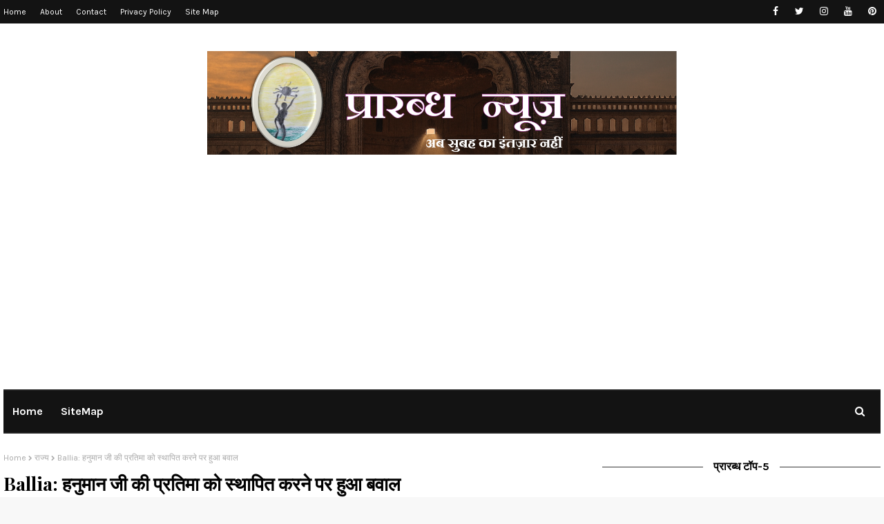

--- FILE ---
content_type: text/html; charset=utf-8
request_url: https://www.google.com/recaptcha/api2/aframe
body_size: 266
content:
<!DOCTYPE HTML><html><head><meta http-equiv="content-type" content="text/html; charset=UTF-8"></head><body><script nonce="92K5UjEoEW7_37er5l87Ow">/** Anti-fraud and anti-abuse applications only. See google.com/recaptcha */ try{var clients={'sodar':'https://pagead2.googlesyndication.com/pagead/sodar?'};window.addEventListener("message",function(a){try{if(a.source===window.parent){var b=JSON.parse(a.data);var c=clients[b['id']];if(c){var d=document.createElement('img');d.src=c+b['params']+'&rc='+(localStorage.getItem("rc::a")?sessionStorage.getItem("rc::b"):"");window.document.body.appendChild(d);sessionStorage.setItem("rc::e",parseInt(sessionStorage.getItem("rc::e")||0)+1);localStorage.setItem("rc::h",'1769119332136');}}}catch(b){}});window.parent.postMessage("_grecaptcha_ready", "*");}catch(b){}</script></body></html>

--- FILE ---
content_type: text/javascript; charset=UTF-8
request_url: https://www.prarabdhnews.com/feeds/posts/default/-/%E0%A4%89%E0%A4%A4%E0%A5%8D%E0%A4%A4%E0%A4%B0%20%E0%A4%AA%E0%A5%8D%E0%A4%B0%E0%A4%A6%E0%A5%87%E0%A4%B6?alt=json-in-script&max-results=3&callback=jQuery1124030386071987816665_1769119329306&_=1769119329307
body_size: 8036
content:
// API callback
jQuery1124030386071987816665_1769119329306({"version":"1.0","encoding":"UTF-8","feed":{"xmlns":"http://www.w3.org/2005/Atom","xmlns$openSearch":"http://a9.com/-/spec/opensearchrss/1.0/","xmlns$blogger":"http://schemas.google.com/blogger/2008","xmlns$georss":"http://www.georss.org/georss","xmlns$gd":"http://schemas.google.com/g/2005","xmlns$thr":"http://purl.org/syndication/thread/1.0","id":{"$t":"tag:blogger.com,1999:blog-4085494572838760174"},"updated":{"$t":"2026-01-23T01:16:52.073+05:30"},"category":[{"term":"उत्तर प्रदेश"},{"term":"धर्म एवं अध्यात्म"},{"term":"राज्य"},{"term":"ब्रेकिंग न्यूज़"},{"term":"राष्ट्रीय"},{"term":"राजनीति"},{"term":"शहर की गतिविधियां"},{"term":"मुख्य समाचार"},{"term":"कोरोना"},{"term":"Uttar Pradesh"},{"term":"दिल्ली"},{"term":"अंतरराष्ट्रीय"},{"term":"हेल्थ"},{"term":"Health \u0026 Life Style"},{"term":"उत्तराखंड"},{"term":"विधानसभा चुनाव"},{"term":"बिहार"},{"term":"टैक्स-बैंकिंग-कारोबार"},{"term":"कथा एवं साहित्य"},{"term":"प्रारब्ध रिसर्च डेस्क"},{"term":"करियर एवं जॉब"},{"term":"स्वास्थ्य"},{"term":"कोर्ट की खबरें"},{"term":"शोक-संवेदना"},{"term":"खेल जगत"},{"term":"पर्यटन"},{"term":"Crime"},{"term":"फिल्मी हलचल"},{"term":"education"},{"term":"अपराध"},{"term":"राजस्थान"},{"term":"Infrastructure"},{"term":"कोरोना अपडेट"},{"term":"मौसम"},{"term":"IPL"},{"term":"मध्य प्रदेश"},{"term":"व्यंजन"},{"term":"झारखंड"},{"term":"Sports"},{"term":"Technology"},{"term":"कुटीर उद्योग"},{"term":"ब्रेकिंग न्यूज़"},{"term":"Airport"},{"term":"आग"},{"term":"Indian Railway"},{"term":"राशिफल"},{"term":"शिक्षा"},{"term":"आटोमोबाइल सेक्टर"},{"term":"शहर की गतिविधिया"},{"term":"cyber safety"},{"term":"Cyber Crime"},{"term":"Kannoj"},{"term":"Madhya Pradesh"},{"term":"internet"},{"term":"Indore"},{"term":"West Bengal"}],"title":{"type":"text","$t":"Prarabdh News"},"subtitle":{"type":"html","$t":"Breaking News,Research,Latest Research,Covid-19, Latest News,Important News, Khas Khabar,Sports, Dharm,History ,Important Days ,Prerak Katha, Poetry, Festivals ,tech news, health, home-made remedies, benifits of fruits, fitness,new government vacancies, competitive news, current affairs ,delhi news, India news , khabar, study material for competitive exams,lifestyle, love life\n"},"link":[{"rel":"http://schemas.google.com/g/2005#feed","type":"application/atom+xml","href":"https:\/\/www.prarabdhnews.com\/feeds\/posts\/default"},{"rel":"self","type":"application/atom+xml","href":"https:\/\/www.blogger.com\/feeds\/4085494572838760174\/posts\/default\/-\/%E0%A4%89%E0%A4%A4%E0%A5%8D%E0%A4%A4%E0%A4%B0+%E0%A4%AA%E0%A5%8D%E0%A4%B0%E0%A4%A6%E0%A5%87%E0%A4%B6?alt=json-in-script\u0026max-results=3"},{"rel":"alternate","type":"text/html","href":"https:\/\/www.prarabdhnews.com\/search\/label\/%E0%A4%89%E0%A4%A4%E0%A5%8D%E0%A4%A4%E0%A4%B0%20%E0%A4%AA%E0%A5%8D%E0%A4%B0%E0%A4%A6%E0%A5%87%E0%A4%B6"},{"rel":"hub","href":"http://pubsubhubbub.appspot.com/"},{"rel":"next","type":"application/atom+xml","href":"https:\/\/www.blogger.com\/feeds\/4085494572838760174\/posts\/default\/-\/%E0%A4%89%E0%A4%A4%E0%A5%8D%E0%A4%A4%E0%A4%B0+%E0%A4%AA%E0%A5%8D%E0%A4%B0%E0%A4%A6%E0%A5%87%E0%A4%B6\/-\/%E0%A4%89%E0%A4%A4%E0%A5%8D%E0%A4%A4%E0%A4%B0+%E0%A4%AA%E0%A5%8D%E0%A4%B0%E0%A4%A6%E0%A5%87%E0%A4%B6?alt=json-in-script\u0026start-index=4\u0026max-results=3"}],"author":[{"name":{"$t":"Prarabdh News"},"uri":{"$t":"http:\/\/www.blogger.com\/profile\/03304639867964099283"},"email":{"$t":"noreply@blogger.com"},"gd$image":{"rel":"http://schemas.google.com/g/2005#thumbnail","width":"27","height":"32","src":"\/\/blogger.googleusercontent.com\/img\/b\/R29vZ2xl\/AVvXsEjN59ka6aLIRo7I_KsIdnPGlkeDc43Xogj95E1eqj0NCiiqk6RoaU_Frs0OzfcYnF42LMAmn286oF8cZfJTPyHiTWR1VfHbqk6EKyQ6O0-49eD6bsWn3IteIFIHIsfvPEo\/s113\/PRESENTATION+8+-+Copy.jpg"}}],"generator":{"version":"7.00","uri":"http://www.blogger.com","$t":"Blogger"},"openSearch$totalResults":{"$t":"1661"},"openSearch$startIndex":{"$t":"1"},"openSearch$itemsPerPage":{"$t":"3"},"entry":[{"id":{"$t":"tag:blogger.com,1999:blog-4085494572838760174.post-5731158071719500983"},"published":{"$t":"2026-01-18T18:52:00.003+05:30"},"updated":{"$t":"2026-01-18T18:53:01.073+05:30"},"category":[{"scheme":"http://www.blogger.com/atom/ns#","term":"उत्तर प्रदेश"},{"scheme":"http://www.blogger.com/atom/ns#","term":"राजनीति"}],"title":{"type":"text","$t":"Varanasi मणिकर्णिका घाट विवाद; भ्रामक सूचना फैलाने पर संजय सिंह व पप्पू यादव समेत 8 पर FIR, जानें पूरा मामला"},"content":{"type":"html","$t":"\u003Cp\u003E\u003Ci\u003E\u003Cspan style=\"font-family: Sree Krushnadevaraya; font-size: x-large;\"\u003Eवाराणसी के मणिकर्णिका घाट पुनर्विकास मामले में भ्रामक AI तस्वीरें साझा करने के आरोप में AAP सांसद संजय सिंह और पप्पू यादव समेत 8 लोगों पर FIR दर्ज की गई है। पुलिस ने दी सख्त चेतावनी।\u003C\/span\u003E\u003C\/i\u003E\u003C\/p\u003E\u003Cp\u003E\u003Cspan style=\"font-size: x-large;\"\u003E\u003Ci\u003E\u003C\/i\u003E\u003C\/span\u003E\u003C\/p\u003E\u003Cdiv class=\"separator\" style=\"clear: both; text-align: center;\"\u003E\u003Ci\u003E\u003Ca href=\"https:\/\/blogger.googleusercontent.com\/img\/b\/R29vZ2xl\/AVvXsEg9VtoRD51mHzTCCZoog-16nltZrahGaMrzDIeHRcPKLxUEQdn14-T9VmfjKBdSchf7WQW1pr4FBFI_zoej7Z2SM8YcFGK_T-tYAKvTuDewuQdSe2Nag61jVbIVjw4wyfrUq3z_JULRe1iVC8JCamJ7hOhzvQ7Dgm4ftbY8xJAL3FXlDzqIstoA0zgfUb0\/s477\/1001524242.jpg\" style=\"margin-left: 1em; margin-right: 1em;\"\u003E\u003Cspan style=\"font-size: x-large;\"\u003E\u003Cimg border=\"0\" data-original-height=\"308\" data-original-width=\"477\" height=\"207\" src=\"https:\/\/blogger.googleusercontent.com\/img\/b\/R29vZ2xl\/AVvXsEg9VtoRD51mHzTCCZoog-16nltZrahGaMrzDIeHRcPKLxUEQdn14-T9VmfjKBdSchf7WQW1pr4FBFI_zoej7Z2SM8YcFGK_T-tYAKvTuDewuQdSe2Nag61jVbIVjw4wyfrUq3z_JULRe1iVC8JCamJ7hOhzvQ7Dgm4ftbY8xJAL3FXlDzqIstoA0zgfUb0\/s320\/1001524242.jpg\" width=\"320\" \/\u003E\u003C\/span\u003E\u003C\/a\u003E\u003C\/i\u003E\u003C\/div\u003E\u003Cp\u003E\u003C\/p\u003E\u003Cp style=\"text-align: center;\"\u003E\u003Cspan style=\"font-family: Sree Krushnadevaraya; font-size: x-large;\"\u003E\u003Cb\u003Eप्रारब्ध न्यूज ब्यूरो, वाराणसी\u003C\/b\u003E\u003C\/span\u003E\u003C\/p\u003E\u003Cul\u003E\n\u003C\/ul\u003E\u003Cp\u003E\u003Cspan style=\"font-family: Sree Krushnadevaraya; font-size: x-large;\"\u003Eवाराणसी के ऐतिहासिक मणिकर्णिका घाट के पुनर्विकास (Redevelopment) को लेकर चल रहे विवाद ने अब कानूनी मोड़ ले लिया है। आम आदमी पार्टी के सांसद संजय सिंह और बिहार के सांसद पप्पू यादव सहित कई लोगों पर पुलिस ने शिकंजा कसा है।\u003C\/span\u003E\u003C\/p\u003E\u003Cp\u003E\u003Cspan style=\"font-family: \u0026quot;Sree Krushnadevaraya\u0026quot;; font-size: x-large;\"\u003Eधर्म की नगरी काशी के सबसे पवित्र श्मशान घाट, मणिकर्णिका घाट के सौंदर्यीकरण और पुनर्विकास कार्य को लेकर सोशल मीडिया पर शुरू हुआ संग्राम अब थानों तक पहुँच गया है। वाराणसी पुलिस ने आम आदमी पार्टी (AAP) के राज्यसभा सदस्य (सांसद) संजय सिंह, बिहार के सांसद पप्पू यादव और कांग्रेस नेता जसविंदर कौर सहित कुल 8 लोगों के खिलाफ मुकदमा दर्ज किया है।\u003C\/span\u003E\u003C\/p\u003E\u003Cp\u003E\u003Cspan style=\"font-family: Sree Krushnadevaraya; font-size: x-large;\"\u003Eवाराणसी के मणिकर्णिका घाट पर इन दिनों पुनर्विकास और सौंदर्यीकरण का कार्य चल रहा है। आरोप है कि पिछले कुछ दिनों से सोशल मीडिया (विशेषकर 'X') पर इस कार्य से जुड़ी कुछ ऐसी तस्वीरें और वीडियो साझा किए गए जो वास्तविकता से परे थे। पुलिस के अनुसार, ये तस्वीरें AI (आर्टिफिशियल इंटेलिजेंस) द्वारा निर्मित थीं और इनका उद्देश्य जनता के बीच भ्रम फैलाना और धार्मिक भावनाओं को ठेस पहुँचाना था।\u003C\/span\u003E\u003C\/p\u003E\u003Cp\u003E\u003Cspan style=\"font-family: Sree Krushnadevaraya; font-size: x-large;\"\u003Eइससे संबंधित FIR वाराणसी के चौक थाने में दर्ज की गई है। पुलिस उपायुक्त (DCP) गौरव बंसल के अनुसार, भारतीय न्याय संहिता (BNS) की सुसंगत धाराओं के तहत यह कार्रवाई की गई है। इन नेताओं पर आरोप है कि इन्होंने तथ्यों को तोड़-मरोड़ कर पेश किया। धार्मिक भावनाओं को भड़काने का प्रयास किया। समाज में विद्वेष और अशांति फैलाने की कोशिश की।\u003C\/span\u003E\u003C\/p\u003E\u003Cp\u003E\u003Cb\u003E\u003Cspan style=\"font-family: Sree Krushnadevaraya; font-size: x-large;\"\u003Eवाराणसी पुलिस की सख्त चेतावनी\u003C\/span\u003E\u003C\/b\u003E\u003C\/p\u003E\u003Cp\u003E\u003Cspan style=\"font-family: Sree Krushnadevaraya; font-size: x-large;\"\u003Eपुलिस प्रशासन ने स्पष्ट कर दिया है कि सोशल मीडिया पर किसी भी तरह की भ्रामक या 'फेक न्यूज' बर्दाश्त नहीं की जाएगी। पुलिस ने चेतावनी दी है कि जो लोग इस तरह के कंटेंट को शेयर या रीट्वीट करेंगे, उन पर भी कार्रवाई हो सकती है। जांच के लिए मामले को साइबर सेल को सौंप दिया गया है।\u003C\/span\u003E\u003C\/p\u003E\u003Cp\u003E\u003Cb\u003E\u003Cspan style=\"font-family: Sree Krushnadevaraya; font-size: x-large;\"\u003Eनेताओं की प्रतिक्रिया\u003C\/span\u003E\u003C\/b\u003E\u003C\/p\u003E\u003Cp\u003E\u003Cspan style=\"font-family: Sree Krushnadevaraya; font-size: x-large;\"\u003EFIR दर्ज होने के बाद सांसद संजय सिंह ने पलटवार करते हुए कहा कि वे मुकदमों से डरने वाले नहीं हैं। उन्होंने आरोप लगाया कि विकास के नाम पर मणिकर्णिका घाट की प्राचीन विरासत और मंदिरों के साथ छेड़छाड़ की जा रही है, जिसे वे उठाते रहेंगे। वहीं, प्रशासन का कहना है कि किसी भी प्राचीन मंदिर को नुकसान नहीं पहुँचाया गया है और केवल सुविधाओं का विस्तार किया जा रहा है।\u003C\/span\u003E\u003C\/p\u003E\u003Cp\u003E\u003Cspan style=\"font-family: Sree Krushnadevaraya; font-size: x-large;\"\u003E#मणिकर्णिका घाट, #वाराणसी पुलिस, #संजय सिंह, #पप्पू यादव, #भ्रामक खबर, #FIR, #AI जनरेटेड तस्वीरें, #काशी पुनर्विकास।\u003C\/span\u003E\u003C\/p\u003E"},"link":[{"rel":"replies","type":"application/atom+xml","href":"https:\/\/www.prarabdhnews.com\/feeds\/5731158071719500983\/comments\/default","title":"Post Comments"},{"rel":"replies","type":"text/html","href":"https:\/\/www.prarabdhnews.com\/2026\/01\/varanasi-manikarnika-ghat-controversy-fir-sanjay-singh-pappu-yadav.html#comment-form","title":"0 Comments"},{"rel":"edit","type":"application/atom+xml","href":"https:\/\/www.blogger.com\/feeds\/4085494572838760174\/posts\/default\/5731158071719500983"},{"rel":"self","type":"application/atom+xml","href":"https:\/\/www.blogger.com\/feeds\/4085494572838760174\/posts\/default\/5731158071719500983"},{"rel":"alternate","type":"text/html","href":"https:\/\/www.prarabdhnews.com\/2026\/01\/varanasi-manikarnika-ghat-controversy-fir-sanjay-singh-pappu-yadav.html","title":"Varanasi मणिकर्णिका घाट विवाद; भ्रामक सूचना फैलाने पर संजय सिंह व पप्पू यादव समेत 8 पर FIR, जानें पूरा मामला"}],"author":[{"name":{"$t":"Prarabdh News"},"uri":{"$t":"http:\/\/www.blogger.com\/profile\/03304639867964099283"},"email":{"$t":"noreply@blogger.com"},"gd$image":{"rel":"http://schemas.google.com/g/2005#thumbnail","width":"27","height":"32","src":"\/\/blogger.googleusercontent.com\/img\/b\/R29vZ2xl\/AVvXsEjN59ka6aLIRo7I_KsIdnPGlkeDc43Xogj95E1eqj0NCiiqk6RoaU_Frs0OzfcYnF42LMAmn286oF8cZfJTPyHiTWR1VfHbqk6EKyQ6O0-49eD6bsWn3IteIFIHIsfvPEo\/s113\/PRESENTATION+8+-+Copy.jpg"}}],"media$thumbnail":{"xmlns$media":"http://search.yahoo.com/mrss/","url":"https:\/\/blogger.googleusercontent.com\/img\/b\/R29vZ2xl\/AVvXsEg9VtoRD51mHzTCCZoog-16nltZrahGaMrzDIeHRcPKLxUEQdn14-T9VmfjKBdSchf7WQW1pr4FBFI_zoej7Z2SM8YcFGK_T-tYAKvTuDewuQdSe2Nag61jVbIVjw4wyfrUq3z_JULRe1iVC8JCamJ7hOhzvQ7Dgm4ftbY8xJAL3FXlDzqIstoA0zgfUb0\/s72-c\/1001524242.jpg","height":"72","width":"72"},"thr$total":{"$t":"0"},"georss$featurename":{"$t":"Varanasi, Uttar Pradesh, India"},"georss$point":{"$t":"25.3176452 82.9739144"},"georss$box":{"$t":"-5.2281761191075411 47.8176644 55.863466519107547 118.1301644"}},{"id":{"$t":"tag:blogger.com,1999:blog-4085494572838760174.post-8039623029283915968"},"published":{"$t":"2025-11-08T23:33:51.503+05:30"},"updated":{"$t":"2025-11-08T23:50:32.311+05:30"},"category":[{"scheme":"http://www.blogger.com/atom/ns#","term":"Infrastructure"},{"scheme":"http://www.blogger.com/atom/ns#","term":"Technology"},{"scheme":"http://www.blogger.com/atom/ns#","term":"उत्तर प्रदेश"},{"scheme":"http://www.blogger.com/atom/ns#","term":"राजनीति"}],"title":{"type":"text","$t":"National urban conclave : उत्तर प्रदेश के शहरी सुधारों व नवाचारों की सराहना"},"content":{"type":"html","$t":"\u003Cdiv\u003E\u003Cspan style=\"font-family: verdana; font-size: x-large;\"\u003E- नेशनल अर्बन कॉन्क्लेव में विभिन्न राज्यों के शहरी विकास के लिए सामूहिक रोडमैप तैयार करने पर मंथन\u003C\/span\u003E\u003C\/div\u003E\u003Cdiv\u003E\u003Cspan style=\"font-family: verdana; font-size: x-large;\"\u003E\u003Cbr \/\u003E\u003C\/span\u003E\u003C\/div\u003E\u003Cdiv\u003E\u003Cspan style=\"font-family: verdana; font-size: x-large;\"\u003E- केंद्रीय मंत्री मनोहर लाल खट्टर, यूपी के नगर विकास मंत्री एके शर्मा व अन्य राज्यों के मंत्री हुए शामिल\u003C\/span\u003E\u003C\/div\u003E\u003Cdiv\u003E\u003Cdiv class=\"separator\" style=\"clear: both; text-align: center;\"\u003E\n  \u003Cspan style=\"font-family: verdana; font-size: x-large;\"\u003E\u003Ca href=\"https:\/\/blogger.googleusercontent.com\/img\/a\/AVvXsEhE9EW-PK1b_mJ8yjLf_RrPQWotjacwo0UqLzEvepG7r-g5oQo0PZTxK4B6NDNh8Xa-GfBmpm6zTYVHwHR6G1jVYAufhpQKTcGhXARvBmM0IO_L_wnqU-uN2SbkaHZlMxjN_bBQjnGlNqZjZCgZ9ImFGq-IPsfJFZHnqNaf7BVXYqoC0eT_6CN7gWDYB3w\" style=\"margin-left: 1em; margin-right: 1em;\"\u003E\n    \u003Cimg border=\"0\" src=\"https:\/\/blogger.googleusercontent.com\/img\/a\/AVvXsEhE9EW-PK1b_mJ8yjLf_RrPQWotjacwo0UqLzEvepG7r-g5oQo0PZTxK4B6NDNh8Xa-GfBmpm6zTYVHwHR6G1jVYAufhpQKTcGhXARvBmM0IO_L_wnqU-uN2SbkaHZlMxjN_bBQjnGlNqZjZCgZ9ImFGq-IPsfJFZHnqNaf7BVXYqoC0eT_6CN7gWDYB3w\" width=\"400\" \/\u003E\n  \u003C\/a\u003E\n\u003C\/span\u003E\u003C\/div\u003E\u003Cspan style=\"font-family: verdana; font-size: x-large;\"\u003E\u003Cbr \/\u003E\u003C\/span\u003E\u003C\/div\u003E\u003Cdiv\u003E\u003Cb\u003E\u003Cspan style=\"font-family: verdana; font-size: x-large;\"\u003Eप्रारब्ध न्यूज ब्यूरो, लखनऊ\u0026nbsp;\u003C\/span\u003E\u003C\/b\u003E\u003C\/div\u003E\u003Cdiv\u003E\u003Cspan style=\"font-family: verdana; font-size: x-large;\"\u003E\u003Cbr \/\u003E\u003C\/span\u003E\u003C\/div\u003E\u003Cdiv\u003E\u003Cspan style=\"font-family: verdana; font-size: x-large;\"\u003Eनई दिल्ली के द्वारका स्थित यशोभूमि इंडिया इंटरनेशनल कन्वेंशन सेंटर में केंद्रीय आवास एवं शहरी कार्य मंत्रालय द्वारा आयोजित नेशनल अर्बन कॉन्क्लेव में उत्तर प्रदेश के नगर विकास मंत्री एके शर्मा ने शिरकत की। यह कॉन्क्लेव शहरी विकास के क्षेत्र में साझा रणनीति और सामूहिक प्रयास से दूरगामी रोडमैप तैयार करने के उद्देश्य से आयोजित किया गया।इसमें देशभर से आए शहरी विकास विशेषज्ञों, नीति-निर्माताओं और राज्यों के नगर विकास मंत्रियों ने क्षेत्र नियोजन, शहरी गतिशीलता, ठोस एवं तरल अपशिष्ट प्रबंधन, क्षमता निर्माण, सुलभ आवास योजना, सतत शहरी ढांचा और शहरी आजीविका जैसे विषयों पर चर्चा की।वहीं, यूपी के शहरी क्षेत्रों में सुधारों व नवाचारों की सराहना भी की गई।\u003C\/span\u003E\u003C\/div\u003E\u003Cdiv\u003E\u003Cspan style=\"font-family: verdana; font-size: x-large;\"\u003E\u003Cbr \/\u003E\u003C\/span\u003E\u003C\/div\u003E\u003Cdiv\u003E\u003Cdiv class=\"separator\" style=\"clear: both; text-align: center;\"\u003E\n  \u003Cspan style=\"font-family: verdana; font-size: x-large;\"\u003E\u003Ca href=\"https:\/\/blogger.googleusercontent.com\/img\/a\/AVvXsEh2tIKToFeUf-Hb4e4JmpDjhRO7q1e9-yoY8-FUzEh7Fc39IhDW05PdbAuFr5CNuFYtvbKU_VdFbMxOxkCLkvSQQDowybKi6hzk0bK3_9xsqfyrS1fyEarO9pU-cO45YqNqE4EARrhxZn4p2MA3xwLeXbawm7L6sH-ZUTqbYi8Ujj6fHYvEsNkdmvscWJE\" style=\"margin-left: 1em; margin-right: 1em;\"\u003E\n    \u003Cimg border=\"0\" src=\"https:\/\/blogger.googleusercontent.com\/img\/a\/AVvXsEh2tIKToFeUf-Hb4e4JmpDjhRO7q1e9-yoY8-FUzEh7Fc39IhDW05PdbAuFr5CNuFYtvbKU_VdFbMxOxkCLkvSQQDowybKi6hzk0bK3_9xsqfyrS1fyEarO9pU-cO45YqNqE4EARrhxZn4p2MA3xwLeXbawm7L6sH-ZUTqbYi8Ujj6fHYvEsNkdmvscWJE\" width=\"400\" \/\u003E\n  \u003C\/a\u003E\n\u003C\/span\u003E\u003C\/div\u003E\u003Cspan style=\"font-family: verdana; font-size: x-large;\"\u003E\u003Cbr \/\u003E\u003C\/span\u003E\u003C\/div\u003E\u003Cdiv\u003E\u003Cspan style=\"font-family: verdana; font-size: x-large;\"\u003Eउत्तर प्रदेश के मंत्री एके. शर्मा ने प्रदेश में शहरी विकास के क्षेत्र में किए गए प्रमुख कार्यों का उल्लेख किया। उन्होंने बताया कि प्रदेश में स्वच्छ भारत मिशन (शहरी), अमृत योजना, प्रधानमंत्री आवास योजना (शहरी) और स्मार्ट सिटी मिशन के तहत उल्लेखनीय प्रगति हुई है।उन्होंने कहा कि राज्य सरकार ने ठोस एवं तरल अपशिष्ट प्रबंधन के क्षेत्र में अभिनव प्रयास किए हैं, उसमें घरों से डोर-टू-डोर कचरा संग्रहण, कचरे से कंपोस्ट उत्पादन और नालों की सफाई व ट्रीटमेंट के लिए आधुनिक तकनीक का प्रयोग शामिल है।\u003C\/span\u003E\u003C\/div\u003E\u003Cdiv\u003E\u003Cspan style=\"font-family: verdana; font-size: x-large;\"\u003Eयूपी दर्शन पार्क हमारे उत्कृष्ट ठोस अपशिष्ट प्रबंधन का उदाहरण है। कहा, हमारा लक्ष्य है कि नगर निकाय केवल सेवा प्रदाता नहीं, बल्कि शहरी विकास का सक्रिय भागीदार बने। इसलिए नागरिकों की भागीदारी, जनजागरूकता व तकनीकी क्षमता बढ़ाना आवश्यक है।\u003C\/span\u003E\u003C\/div\u003E\u003Cdiv\u003E\u003Cspan style=\"font-family: verdana; font-size: x-large;\"\u003E\u003Cbr \/\u003E\u003C\/span\u003E\u003C\/div\u003E\u003Cdiv\u003E\u003Cspan style=\"font-family: verdana; font-size: x-large;\"\u003E\u003Cbr \/\u003E\u003C\/span\u003E\u003C\/div\u003E\u003Cdiv\u003E\u003Cb\u003E\u003Cspan style=\"font-family: verdana; font-size: x-large;\"\u003Eयूपी के शहरी विकास मॉडल की सराहना\u003C\/span\u003E\u003C\/b\u003E\u003C\/div\u003E\u003Cdiv\u003E\u003Cb\u003E\u003Cspan style=\"font-family: verdana; font-size: x-large;\"\u003E\u003Cbr \/\u003E\u003C\/span\u003E\u003C\/b\u003E\u003C\/div\u003E\u003Cdiv\u003E\u003Cdiv class=\"separator\" style=\"clear: both; text-align: center;\"\u003E\n  \u003Cspan style=\"font-family: verdana; font-size: x-large;\"\u003E\u003Ca href=\"https:\/\/blogger.googleusercontent.com\/img\/a\/AVvXsEjqT_4zhu9LdhfBQc-2Os-WKxN9f1n2Vqy2AbRNKmkg5_0_6LelDvUERmbqW02rzB6PlWzuPQk_p36MfNyqXER6-dYbqQXnHHm7V23cZznXS3HYYb1POq4u2q9x3oz6ZR6gBnKYp27oTv41R__ty0utbGmBuBTloG1jLmcgoFFyYQ6JnHSHdJdM9nNDKKE\" style=\"margin-left: 1em; margin-right: 1em;\"\u003E\n    \u003Cimg border=\"0\" src=\"https:\/\/blogger.googleusercontent.com\/img\/a\/AVvXsEjqT_4zhu9LdhfBQc-2Os-WKxN9f1n2Vqy2AbRNKmkg5_0_6LelDvUERmbqW02rzB6PlWzuPQk_p36MfNyqXER6-dYbqQXnHHm7V23cZznXS3HYYb1POq4u2q9x3oz6ZR6gBnKYp27oTv41R__ty0utbGmBuBTloG1jLmcgoFFyYQ6JnHSHdJdM9nNDKKE\" width=\"400\" \/\u003E\n  \u003C\/a\u003E\n\u003C\/span\u003E\u003C\/div\u003E\u003Cspan style=\"font-family: verdana; font-size: x-large;\"\u003E\u003Cbr \/\u003E\u003C\/span\u003E\u003C\/div\u003E\u003Cdiv\u003E\u003Cspan style=\"font-family: verdana; font-size: x-large;\"\u003Eकॉन्क्लेव में यूपी के शहरी विकास मॉडल की सराहना की गई। विभिन्न राज्यों के प्रतिनिधियों ने कहा कि यूपी ने स्वच्छता, आवास और शहरी अवसंरचना के क्षेत्र में उपलब्धियां हासिल की हैं, उनसे अन्य राज्यों को प्रेरणा मिल रही है। कॉन्क्लेव में शामिल प्रतिभागियों ने भारत को स्वच्छ सुव्यवस्थित और शहरी विकास की दिशा में आगे बढ़ाने का सामूहिक संकल्प भी लिया।\u0026nbsp;\u003C\/span\u003E\u003C\/div\u003E\u003Cdiv\u003E\u003Cspan style=\"font-family: verdana; font-size: x-large;\"\u003E\u003Cbr \/\u003E\u003C\/span\u003E\u003C\/div\u003E\u003Cdiv\u003E\u003Cdiv class=\"separator\" style=\"clear: both; text-align: center;\"\u003E\n  \u003Cspan style=\"font-family: verdana; font-size: x-large;\"\u003E\u003Ca href=\"https:\/\/blogger.googleusercontent.com\/img\/a\/AVvXsEi-mrxgHE9gterxJzRFn5ExdMDPDAQRt3n8tJzTlOXXOswEZpDb8zQxWBpm6Kx9zgI7oglWlrdvhZiGRDrc3cZhg2uJea5UITEXtn1J-2s8MUnicCX-T6RUiAVvNQDmq8oFL44UWdGya6PbYe00f4ANhLpEw9xNBgopEAM4Kim9XZboKdeEyhDxNMXxMBQ\" style=\"margin-left: 1em; margin-right: 1em;\"\u003E\n    \u003Cimg border=\"0\" src=\"https:\/\/blogger.googleusercontent.com\/img\/a\/AVvXsEi-mrxgHE9gterxJzRFn5ExdMDPDAQRt3n8tJzTlOXXOswEZpDb8zQxWBpm6Kx9zgI7oglWlrdvhZiGRDrc3cZhg2uJea5UITEXtn1J-2s8MUnicCX-T6RUiAVvNQDmq8oFL44UWdGya6PbYe00f4ANhLpEw9xNBgopEAM4Kim9XZboKdeEyhDxNMXxMBQ\" width=\"400\" \/\u003E\n  \u003C\/a\u003E\n\u003C\/span\u003E\u003C\/div\u003E\u003Cspan style=\"font-family: verdana; font-size: x-large;\"\u003E\u003Cbr \/\u003E\u003C\/span\u003E\u003C\/div\u003E\u003Cdiv\u003E\u003Cspan style=\"font-family: verdana; font-size: x-large;\"\u003Eइस अवसर पर केंद्रीय आवास एवं शहरी कार्य मंत्री मनोहर लाल खट्टर, विभिन्न राज्यों के नगर विकास मंत्रीगण, नगर नियोजन विशेषज्ञ, शहरी स्थानीय निकायों के अधिकारी सहित यूपी के निकायों के महापौर तथा नगर आयुक्त एवं अधिकारी मौजूद रहे।\u003C\/span\u003E\u003C\/div\u003E"},"link":[{"rel":"replies","type":"application/atom+xml","href":"https:\/\/www.prarabdhnews.com\/feeds\/8039623029283915968\/comments\/default","title":"Post Comments"},{"rel":"replies","type":"text/html","href":"https:\/\/www.prarabdhnews.com\/2025\/11\/national-urban-conclave.html#comment-form","title":"0 Comments"},{"rel":"edit","type":"application/atom+xml","href":"https:\/\/www.blogger.com\/feeds\/4085494572838760174\/posts\/default\/8039623029283915968"},{"rel":"self","type":"application/atom+xml","href":"https:\/\/www.blogger.com\/feeds\/4085494572838760174\/posts\/default\/8039623029283915968"},{"rel":"alternate","type":"text/html","href":"https:\/\/www.prarabdhnews.com\/2025\/11\/national-urban-conclave.html","title":"National urban conclave : उत्तर प्रदेश के शहरी सुधारों व नवाचारों की सराहना"}],"author":[{"name":{"$t":"Prarabdh News"},"uri":{"$t":"http:\/\/www.blogger.com\/profile\/03304639867964099283"},"email":{"$t":"noreply@blogger.com"},"gd$image":{"rel":"http://schemas.google.com/g/2005#thumbnail","width":"27","height":"32","src":"\/\/blogger.googleusercontent.com\/img\/b\/R29vZ2xl\/AVvXsEjN59ka6aLIRo7I_KsIdnPGlkeDc43Xogj95E1eqj0NCiiqk6RoaU_Frs0OzfcYnF42LMAmn286oF8cZfJTPyHiTWR1VfHbqk6EKyQ6O0-49eD6bsWn3IteIFIHIsfvPEo\/s113\/PRESENTATION+8+-+Copy.jpg"}}],"media$thumbnail":{"xmlns$media":"http://search.yahoo.com/mrss/","url":"https:\/\/blogger.googleusercontent.com\/img\/a\/AVvXsEhE9EW-PK1b_mJ8yjLf_RrPQWotjacwo0UqLzEvepG7r-g5oQo0PZTxK4B6NDNh8Xa-GfBmpm6zTYVHwHR6G1jVYAufhpQKTcGhXARvBmM0IO_L_wnqU-uN2SbkaHZlMxjN_bBQjnGlNqZjZCgZ9ImFGq-IPsfJFZHnqNaf7BVXYqoC0eT_6CN7gWDYB3w=s72-c","height":"72","width":"72"},"thr$total":{"$t":"0"}},{"id":{"$t":"tag:blogger.com,1999:blog-4085494572838760174.post-3257101300427934638"},"published":{"$t":"2025-11-06T20:18:41.143+05:30"},"updated":{"$t":"2025-11-06T20:30:20.262+05:30"},"category":[{"scheme":"http://www.blogger.com/atom/ns#","term":"Infrastructure"},{"scheme":"http://www.blogger.com/atom/ns#","term":"उत्तर प्रदेश"},{"scheme":"http://www.blogger.com/atom/ns#","term":"मुख्य समाचार"}],"title":{"type":"text","$t":"CM in Varanasi : पीएम आठ को करेंगे वाराणसी से खजुराहो वंदे भारत ट्रेन का शुभारंभ"},"content":{"type":"html","$t":"\u003Cdiv\u003E\u003Cspan style=\"font-family: verdana; font-size: x-large;\"\u003E-प्रधानमंत्री के वाराणसी दौरे से पहले मुख्यमंत्री ने तैयारियों का लिया जायजा\u003C\/span\u003E\u003C\/div\u003E\u003Cdiv\u003E\u003Cspan style=\"font-family: verdana; font-size: x-large;\"\u003E\u003Cbr \/\u003E\u003C\/span\u003E\u003C\/div\u003E\u003Cdiv\u003E\u003Cspan style=\"font-family: verdana; font-size: x-large;\"\u003E-रेलवे और जिला प्रशासन के अधिकारियों ने दी प्रगति की जानकारी\u003C\/span\u003E\u003C\/div\u003E\u003Cdiv\u003E\u003Cspan style=\"font-family: verdana; font-size: x-large;\"\u003E\u003Cbr \/\u003E\u003C\/span\u003E\u003C\/div\u003E\u003Cdiv\u003E\u003Cspan style=\"font-family: verdana; font-size: x-large;\"\u003E- स्टेशन पर सुरक्षा और स्वच्छता व्यवस्था को लेकर दिए सख्त\u0026nbsp; निर्देश\u0026nbsp;\u003C\/span\u003E\u003C\/div\u003E\u003Cdiv\u003E\u003Cdiv class=\"separator\" style=\"clear: both; text-align: center;\"\u003E\n  \u003Cspan style=\"font-family: verdana; font-size: x-large;\"\u003E\u003Ca href=\"https:\/\/blogger.googleusercontent.com\/img\/a\/AVvXsEiFEp2N8bZQW_GbvUqofpZ2V9qC-anDrGFY6k-Oe471d-kaiNdNvYUT7NfysTXz6zvWWYNKFH_xo7uSgchNHcRK7YzFd-SWCdijKGHJG5HWrtBtMSWw2w49HNLqrz7p4fpbU31VNyWauj2jLtFGFYbnCRikZ7tJXddbeCnWiyhUPVNRGFxEec5nQeXCeMg\" style=\"margin-left: 1em; margin-right: 1em;\"\u003E\n    \u003Cimg border=\"0\" src=\"https:\/\/blogger.googleusercontent.com\/img\/a\/AVvXsEiFEp2N8bZQW_GbvUqofpZ2V9qC-anDrGFY6k-Oe471d-kaiNdNvYUT7NfysTXz6zvWWYNKFH_xo7uSgchNHcRK7YzFd-SWCdijKGHJG5HWrtBtMSWw2w49HNLqrz7p4fpbU31VNyWauj2jLtFGFYbnCRikZ7tJXddbeCnWiyhUPVNRGFxEec5nQeXCeMg\" width=\"400\" \/\u003E\n  \u003C\/a\u003E\n\u003C\/span\u003E\u003C\/div\u003E\u003Cspan style=\"font-family: verdana; font-size: x-large;\"\u003E\u003Cbr \/\u003E\u003C\/span\u003E\u003C\/div\u003E\u003Cdiv\u003E\u003Cb\u003E\u003Cspan style=\"font-family: verdana; font-size: x-large;\"\u003Eप्रारब्ध न्यूज़ ब्यूरो, वाराणसी\u003C\/span\u003E\u003C\/b\u003E\u003C\/div\u003E\u003Cdiv\u003E\u003Cspan style=\"font-family: verdana; font-size: x-large;\"\u003E\u003Cbr \/\u003E\u003C\/span\u003E\u003C\/div\u003E\u003Cdiv\u003E\u003Cspan style=\"font-family: verdana; font-size: x-large;\"\u003E\u003Cbr \/\u003E\u003C\/span\u003E\u003C\/div\u003E\u003Cdiv\u003E\u003Cspan style=\"font-family: verdana; font-size: x-large;\"\u003Eमुख्यमंत्री योगी आदित्यनाथ ने वाराणसी प्रवास के दूसरे दिन गुरुवार को बनारस रेलवे स्टेशन पहुंचकर प्रधानमंत्री नरेंद्र मोदी के आगामी दौरे की तैयारियों का जायजा लिया। मुख्यमंत्री ने रेलवे और जिला प्रशासन के अधिकारियों से विस्तृत जानकारी ली और आवश्यक निर्देश दिए।\u003C\/span\u003E\u003C\/div\u003E\u003Cdiv\u003E\u003Cspan style=\"font-family: verdana; font-size: x-large;\"\u003E\u003Cbr \/\u003E\u003C\/span\u003E\u003C\/div\u003E\u003Cdiv\u003E\u003Cdiv class=\"separator\" style=\"clear: both; text-align: center;\"\u003E\n  \u003Cspan style=\"font-family: verdana; font-size: x-large;\"\u003E\u003Ca href=\"https:\/\/blogger.googleusercontent.com\/img\/a\/AVvXsEi6hxoctEjyE1FBiqW8tTgUWvYj6mJmJ7Hv7a-Nc7q590BLncCgpHIEe8T2EIPUNGIHofHeGJCFgzjBTrV1JRqxa9vj3sdp-Q5RBoESKq66zLbFgaemN-HQDFLnrjilkTwCTjmEqTQCkRC4fENRvVBnk4pmDJdANdBIcISxSS0lniomg4ATQ0YGmFafLaU\" style=\"margin-left: 1em; margin-right: 1em;\"\u003E\n    \u003Cimg border=\"0\" src=\"https:\/\/blogger.googleusercontent.com\/img\/a\/AVvXsEi6hxoctEjyE1FBiqW8tTgUWvYj6mJmJ7Hv7a-Nc7q590BLncCgpHIEe8T2EIPUNGIHofHeGJCFgzjBTrV1JRqxa9vj3sdp-Q5RBoESKq66zLbFgaemN-HQDFLnrjilkTwCTjmEqTQCkRC4fENRvVBnk4pmDJdANdBIcISxSS0lniomg4ATQ0YGmFafLaU\" width=\"400\" \/\u003E\n  \u003C\/a\u003E\n\u003C\/span\u003E\u003C\/div\u003E\u003C\/div\u003E\u003Cdiv\u003E\u003Cspan style=\"font-family: verdana; font-size: x-large;\"\u003E\u003Cbr \/\u003E\u003C\/span\u003E\u003C\/div\u003E\u003Cdiv\u003E\u003Cspan style=\"font-family: verdana; font-size: x-large;\"\u003Eअधिकारियों ने मुख्यमंत्री को स्टेशन परिसर के सुंदरीकरण, सुरक्षा व्यवस्था, यात्री सुविधाओं और प्रधानमंत्री के कार्यक्रम स्थल से जुड़ी व्यवस्थाओं के बारे में जानकारी दी। मुख्यमंत्री ने अधिकारियों को निर्देश दिया कि प्रधानमंत्री के आगमन के दौरान सभी व्यवस्थाएं सुचारु और व्यवस्थित रहें, इसमें किसी प्रकार की लापरवाही न बरती जाए। उन्होंने स्टेशन पर साफ-सफाई, यातायात प्रबंधन और सुरक्षा व्यवस्था पर विशेष ध्यान देने के निर्देश भी दिए।\u003C\/span\u003E\u003C\/div\u003E\u003Cdiv\u003E\u003Cspan style=\"font-family: verdana; font-size: x-large;\"\u003E\u003Cbr \/\u003E\u003C\/span\u003E\u003C\/div\u003E\u003Cdiv\u003E\u003Cdiv class=\"separator\" style=\"clear: both; text-align: center;\"\u003E\n  \u003Cspan style=\"font-family: verdana; font-size: x-large;\"\u003E\u003Ca href=\"https:\/\/blogger.googleusercontent.com\/img\/a\/AVvXsEietpab__aqEnCJsekVImfAtpL5msN1To1DirIIWn44rhw5ODrrw2P1M-Qe8xYLGgY2mJ1yScq-HcmBa8jyxotMPkx7S8ncGx-OmLKiaL0VSpd4Xk1Y5N2y8VTi_9aRwhHXiNDHqwXhpGEMH3rWNJ7o6TXVzqWu_cwDZqFcNVSdMuIpPfxZVXz5NrmTN_Q\" style=\"margin-left: 1em; margin-right: 1em;\"\u003E\n    \u003Cimg border=\"0\" src=\"https:\/\/blogger.googleusercontent.com\/img\/a\/AVvXsEietpab__aqEnCJsekVImfAtpL5msN1To1DirIIWn44rhw5ODrrw2P1M-Qe8xYLGgY2mJ1yScq-HcmBa8jyxotMPkx7S8ncGx-OmLKiaL0VSpd4Xk1Y5N2y8VTi_9aRwhHXiNDHqwXhpGEMH3rWNJ7o6TXVzqWu_cwDZqFcNVSdMuIpPfxZVXz5NrmTN_Q\" width=\"400\" \/\u003E\n  \u003C\/a\u003E\n\u003C\/span\u003E\u003C\/div\u003E\u003Cspan style=\"font-family: verdana; font-size: x-large;\"\u003E\u003Cbr \/\u003E\u003C\/span\u003E\u003C\/div\u003E\u003Cdiv\u003E\u003Cspan style=\"font-family: verdana; font-size: x-large;\"\u003E\u003Cbr \/\u003E\u003C\/span\u003E\u003C\/div\u003E\u003Cdiv\u003E\u003Cspan style=\"font-family: verdana; font-size: x-large;\"\u003Eप्रधानमंत्री नरेंद्र मोदी अपने संसदीय क्षेत्र वाराणसी में 7 नवंबर को दो दिवसीय दौरे पर आ रहे हैं। वह 8 नवंबर को बनारस रेलवे स्टेशन से वाराणसी-खजुराहो वंदे भारत और तीन अन्य ट्रेनों का शुभारंभ करेंगे। प्रधानमंत्री के आगमन से पहले मुख्यमंत्री का निरीक्षण तैयारियों को अंतिम रूप देने के दृष्टि से महत्वपूर्ण है।\u003C\/span\u003E\u003C\/div\u003E"},"link":[{"rel":"replies","type":"application/atom+xml","href":"https:\/\/www.prarabdhnews.com\/feeds\/3257101300427934638\/comments\/default","title":"Post Comments"},{"rel":"replies","type":"text/html","href":"https:\/\/www.prarabdhnews.com\/2025\/11\/cm-in-varanasi.html#comment-form","title":"0 Comments"},{"rel":"edit","type":"application/atom+xml","href":"https:\/\/www.blogger.com\/feeds\/4085494572838760174\/posts\/default\/3257101300427934638"},{"rel":"self","type":"application/atom+xml","href":"https:\/\/www.blogger.com\/feeds\/4085494572838760174\/posts\/default\/3257101300427934638"},{"rel":"alternate","type":"text/html","href":"https:\/\/www.prarabdhnews.com\/2025\/11\/cm-in-varanasi.html","title":"CM in Varanasi : पीएम आठ को करेंगे वाराणसी से खजुराहो वंदे भारत ट्रेन का शुभारंभ"}],"author":[{"name":{"$t":"Prarabdh News"},"uri":{"$t":"http:\/\/www.blogger.com\/profile\/03304639867964099283"},"email":{"$t":"noreply@blogger.com"},"gd$image":{"rel":"http://schemas.google.com/g/2005#thumbnail","width":"27","height":"32","src":"\/\/blogger.googleusercontent.com\/img\/b\/R29vZ2xl\/AVvXsEjN59ka6aLIRo7I_KsIdnPGlkeDc43Xogj95E1eqj0NCiiqk6RoaU_Frs0OzfcYnF42LMAmn286oF8cZfJTPyHiTWR1VfHbqk6EKyQ6O0-49eD6bsWn3IteIFIHIsfvPEo\/s113\/PRESENTATION+8+-+Copy.jpg"}}],"media$thumbnail":{"xmlns$media":"http://search.yahoo.com/mrss/","url":"https:\/\/blogger.googleusercontent.com\/img\/a\/AVvXsEiFEp2N8bZQW_GbvUqofpZ2V9qC-anDrGFY6k-Oe471d-kaiNdNvYUT7NfysTXz6zvWWYNKFH_xo7uSgchNHcRK7YzFd-SWCdijKGHJG5HWrtBtMSWw2w49HNLqrz7p4fpbU31VNyWauj2jLtFGFYbnCRikZ7tJXddbeCnWiyhUPVNRGFxEec5nQeXCeMg=s72-c","height":"72","width":"72"},"thr$total":{"$t":"0"}}]}});

--- FILE ---
content_type: text/plain
request_url: https://www.google-analytics.com/j/collect?v=1&_v=j102&a=1833681566&t=pageview&_s=1&dl=https%3A%2F%2Fwww.prarabdhnews.com%2F2022%2F10%2Fballia.html&ul=en-us%40posix&dt=Ballia%3A%20%E0%A4%B9%E0%A4%A8%E0%A5%81%E0%A4%AE%E0%A4%BE%E0%A4%A8%20%E0%A4%9C%E0%A5%80%20%E0%A4%95%E0%A5%80%20%E0%A4%AA%E0%A5%8D%E0%A4%B0%E0%A4%A4%E0%A4%BF%E0%A4%AE%E0%A4%BE%20%E0%A4%95%E0%A5%8B%20%E0%A4%B8%E0%A5%8D%E0%A4%A5%E0%A4%BE%E0%A4%AA%E0%A4%BF%E0%A4%A4%20%E0%A4%95%E0%A4%B0%E0%A4%A8%E0%A5%87%20%E0%A4%AA%E0%A4%B0%20%E0%A4%B9%E0%A5%81%E0%A4%86%20%E0%A4%AC%E0%A4%B5%E0%A4%BE%E0%A4%B2&sr=1280x720&vp=1280x720&_u=IEBAAEABAAAAACAAI~&jid=1741664203&gjid=1006166883&cid=1165496352.1769119329&tid=UA-172791073-1&_gid=1733323971.1769119329&_r=1&_slc=1&z=1363708561
body_size: -451
content:
2,cG-4RF8QVMS37